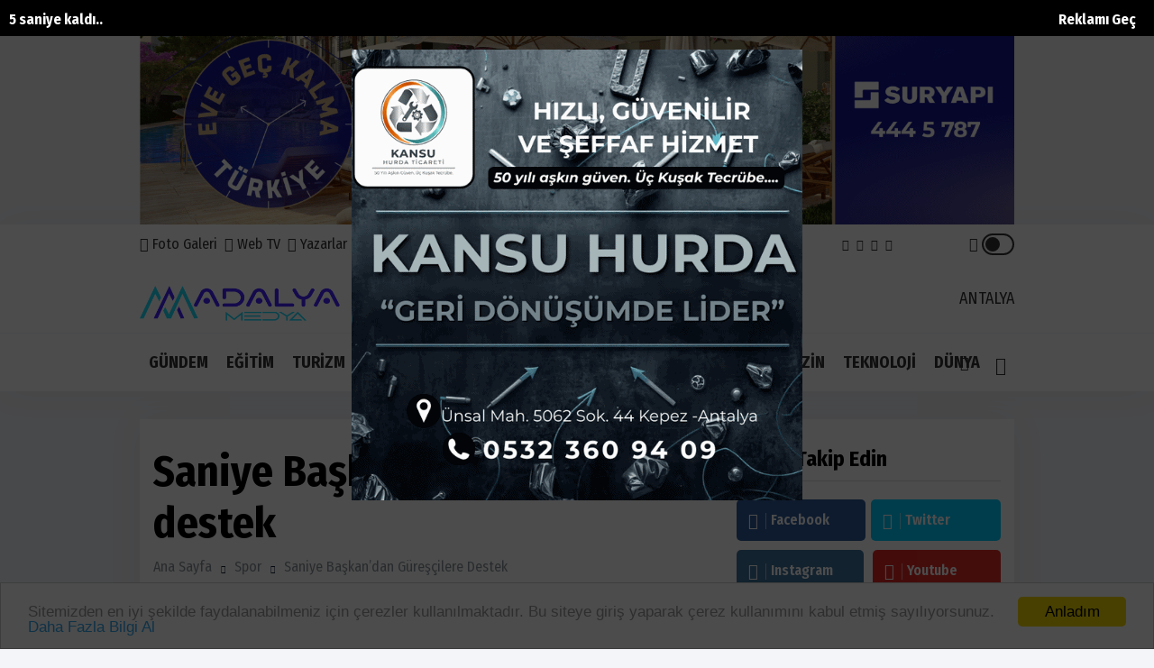

--- FILE ---
content_type: text/html; charset=UTF-8
request_url: http://www.adalyamedya.com/haber/saniye-baskandan-gurescilere-destek-6047
body_size: 14708
content:
<!doctype html><html lang="tr"><head>
<link rel="dns-prefetch" href="//www.adalyamedya.com">
<link rel="dns-prefetch" href="//fonts.googleapis.com">
<link rel="dns-prefetch" href="//schema.org">
<link rel="dns-prefetch" href="//stackpath.bootstrapcdn.com">
<link rel="dns-prefetch" href="//code.jquery.com">
<link rel="dns-prefetch" href="//oss.maxcdn.com">
<link rel="dns-prefetch" href="//cdn2.bildirt.com">
<link rel="dns-prefetch" href="//connect.facebook.net">
<link rel="dns-prefetch" href="//www.officemall.com.tr">
<link rel="dns-prefetch" href="//kampanya.suryapi.com.tr">
<link rel="dns-prefetch" href="//www.facebook.com">
<link rel="dns-prefetch" href="//twitter.com">
<link rel="dns-prefetch" href="//www.youtube.com">
<link rel="dns-prefetch" href="//www.instagram.com">
<link rel="dns-prefetch" href="//www.w3.org">
<link rel="dns-prefetch" href="//www.linkedin.com">
<link rel="dns-prefetch" href="//www.twitter.com">
<link rel="dns-prefetch" href="//haberciniz.biz">
<link rel="dns-prefetch" href="//www.googletagmanager.com"><base href="https://www.adalyamedya.com/" target="_self"/><meta charset="utf-8"><meta http-equiv="X-UA-Compatible" content="IE=edge"><meta name="viewport" content="width=device-width, initial-scale=1, shrink-to-fit=no"><link rel="icon" type="image/png" href="https://www.adalyamedya.com/images/genel/1636732989618e903d99411.png"><link rel="canonical" href="http://www.adalyamedya.com/haber/saniye-baskandan-gurescilere-destek-6047" /><meta http-equiv="refresh" content="600"/><meta name="theme-color" content="#ffffff"><meta name="apple-mobile-web-app-status-bar-style" content="#ffffff"><link href="https://fonts.googleapis.com/css2?family=Fira+Sans+Condensed:wght@400;600;700&display=swap" rel="stylesheet"><title>Saniye Başkan’dan güreşçilere destek</title><meta name="keywords" content=""/><meta name="description" content="663. Kırkpınar Yağlı Pehlivan Güreşlerini takip etmek ve Korkutelili güreşçileri desteklemek için Edirne’ye giden Korkuteli Belediye Başkanı Saniye Caran, 1 Eylül’de yapılacak olan Altın Kiraz Güreşleri içinde temaslarda bulunduklarını ifade etti."/><link rel="amphtml" href="http://www.adalyamedya.com/amp/saniye-baskandan-gurescilere-destek-6047"><link rel="image_src" type="image/jpeg" href="http://www.adalyamedya.com/images/haberler/2024/07/saniye-baskandan-gurescilere-destek-1720522924.jpg"/><link rel="next" href="http://www.adalyamedya.com/haber/rok-bogazima-yapisti-6048"/><meta name="DC.date.issued" content="2024-07-09T14:00:00+03:00"/><meta itemprop="keywords" name="news_keywords" content=""/><meta property="og:type" content="article"/><meta property="og:site_name" content="Adalya Medya"/><meta property="og:url" content="http://www.adalyamedya.com/haber/saniye-baskandan-gurescilere-destek-6047"/><meta property="og:title" content="Saniye Başkan’dan güreşçilere destek"/><meta property="og:description" content="663. Kırkpınar Yağlı Pehlivan Güreşlerini takip etmek ve Korkutelili güreşçileri desteklemek için Edirne’ye giden Korkuteli Belediye Başkanı Saniye Caran, 1 Eylül’de yapılacak olan Altın Kiraz Güreşleri içinde temaslarda bulunduklarını ifade etti."/><meta property="og:image" content="http://www.adalyamedya.com/images/haberler/2024/07/saniye-baskandan-gurescilere-destek-1720522924.jpg"/><meta property="og:image:width" content="640"/><meta property="og:image:height" content="360"/><meta name="twitter:card" content="summary_large_image"><meta name="twitter:image" content="http://www.adalyamedya.com/images/haberler/2024/07/saniye-baskandan-gurescilere-destek-1720522924.jpg"/><meta name="twitter:site" content="@adalyamedya"><meta name="twitter:url" content="http://www.adalyamedya.com/haber/saniye-baskandan-gurescilere-destek-6047"><meta name="twitter:title" content="Saniye Başkan’dan güreşçilere destek"/><meta name="twitter:description" content="663. Kırkpınar Yağlı Pehlivan Güreşlerini takip etmek ve Korkutelili güreşçileri desteklemek için Edirne’ye giden Korkuteli Belediye Başkanı Saniye Caran, 1 Eylül’de yapılacak olan Altın Kiraz Güreşleri içinde temaslarda bulunduklarını ifade etti."/><meta itemprop="author" content="Adalya Medya"/><meta itemprop="url" content="http://www.adalyamedya.com/haber/saniye-baskandan-gurescilere-destek-6047"/><meta itemprop="thumbnailUrl" content="http://www.adalyamedya.com/images/tn/2024/07/saniye-baskandan-gurescilere-destek-1720522924.jpg"/><meta itemprop="articleSection" content="SPOR"/><meta itemprop="dateCreated" content="2024-07-09T14:00:00+03:00"/><meta itemprop="dateModified" content="2024-07-09T14:00:00+03:00"/><meta itemprop="mainEntityOfPage" content="http://www.adalyamedya.com/haber/saniye-baskandan-gurescilere-destek-6047"/><meta itemprop="headline" content="Saniye Başkan’dan güreşçilere destek"/><meta itemprop="image" content="http://www.adalyamedya.com/images/haberler/2024/07/saniye-baskandan-gurescilere-destek-1720522924.jpg"/><script type="application/ld+json" id="breadcrumbStructuredData"> { "@context": "https://schema.org", "@type": "BreadcrumbList", "itemListElement": [ { "@type": "ListItem", "position": 1, "name": "Haberler", "item": "https://www.adalyamedya.com/" },{ "@type": "ListItem", "position": 2, "name": "SPOR", "item": "http://www.adalyamedya.com/spor" },{ "@type": "ListItem", "position": 3, "name": "Saniye Başkan’dan güreşçilere destek", "item": "http://www.adalyamedya.com/haber/saniye-baskandan-gurescilere-destek-6047" } ] } </script><script type="application/ld+json"> { "@context":"http://schema.org", "@type":"NewsArticle", "inLanguage":"tr-TR", "articleSection":"SPOR", "mainEntityOfPage":{"@type":"WebPage","@id":"http://www.adalyamedya.com/haber/saniye-baskandan-gurescilere-destek-6047"}, "headline":"Saniye Başkan’dan güreşçilere destek", "genre":"news", "keywords":"","image": {"@type": "ImageObject", "url": "http://www.adalyamedya.com/images/haberler/2024/07/saniye-baskandan-gurescilere-destek-1720522924.jpg", "width":"640","height":"350"}, "datePublished":"2024-07-09T14:00:00+03:00", "dateModified":"2024-07-09T14:00:00+03:00", "description":"663. Kırkpınar Yağlı Pehlivan Güreşlerini takip etmek ve Korkutelili güreşçileri desteklemek için Edirne’ye giden Korkuteli Belediye Başkanı Saniye Caran, 1 Eylül’de yapılacak olan Altın Kiraz Güreşleri içinde temaslarda bulunduklarını ifade etti.", "author":{"@type":"Person","name":"Adalya Medya"}, "publisher": {"@type": "Organization", "name": "Adalya Medya ", "logo": {"@type": "ImageObject", "url": "http://www.adalyamedya.com/images/genel/adalya-medya-logo-1636732463.png"}} } </script><link rel="stylesheet" href="https://stackpath.bootstrapcdn.com/bootstrap/4.1.3/css/bootstrap.min.css"><link rel="stylesheet" href="/assets/frontend/tema9/css/all.css?id=84aa2e07518a81ccdb7b"><style> body{ background: #f4f5f9; } .navbar-standerd.site-header.menu, .nav-dropdown>li>a{ background: #ffffff; } .header-logo, .header-bottom{ background: #ffffff; } .top-bar .toggle{ border: 2px solid #333333; } .top-bar .toggle:before{ background: #333333; } .main-header .main-nav ul li > a,#off-canvas-toggle, button.search-icon, .nav-menu>li .nav-dropdown li a{ color: #333333; } .main-header .main-nav ul li > a:hover, #off-canvas-toggle:hover, button.search-icon:hover, .nav-menu>li .nav-dropdown li a:hover{ color: #f00000; } .top-bar, .top-bar .toggle{ background: #ffffff; } .topbar-inner a, .top-bar ul.header-social-network li a, div.user-account i{ color: #333333; } .topbar-inner a:hover,.top-bar ul.header-social-network li a:hover{ color: #000000; } .ts-footer.ts-footer-3{ background: #1c2a39; } .ts-footer.ts-footer-3 .footer-menu li a, .ts-footer.ts-footer-3 .footer-social-list li a, .ts-footer.ts-footer-3 .copyright-text p{ color: #ffffff; } .ts-footer.ts-footer-3 .footer-menu li a:after{ background: #ffffff; } .ts-footer.ts-footer-3 .footer-menu li a:hover, .ts-footer.ts-footer-3 .footer-social-list li a:hover, .ts-footer.ts-footer-3 .copyright-text a:hover{ color: #dedede; } .ts-footer.ts-footer-3 .copyright-text a, .ts-footer.ts-footer-3 .copyright-text span{ color: #ffffff; } .ts-footer .bar1{ border-top: 1px solid #ffffff; } .nav-menu > li > a > .submenu-indicator{ display: none; } .homeicon{ display: none !important; } .sticky-bar .homeicon{ display: inline-block !important; } .saniyereklam .reklam img{ max-height:90vh; } </style><link rel="stylesheet" href="http://www.adalyamedya.com/assets/frontend/tema9/css/hdetay.css?v=1.5"><style> .entry-main-content img{ max-width:100%; height:auto !important; } </style><script src="https://code.jquery.com/jquery-2.2.4.min.js" integrity="sha256-BbhdlvQf/xTY9gja0Dq3HiwQF8LaCRTXxZKRutelT44=" crossorigin="anonymous"></script><script src="https://stackpath.bootstrapcdn.com/bootstrap/4.1.3/js/bootstrap.min.js"></script><script src="http://www.adalyamedya.com/assets/frontend/tema9/js/jquery.cookie_v3.js?v=1.0.3"></script><script> $(document).ready(function () { if($.cookie('night') == 'yes'){ $('.toggle').toggleClass('active'); $('body').toggleClass('night'); } }); </script><!--[if lt IE 9]><script src="https://oss.maxcdn.com/html5shiv/3.7.2/html5shiv.min.js"></script><script src="https://oss.maxcdn.com/respond/1.4.2/respond.min.js"></script><![endif]--><link rel="manifest" href="/manifest.json?data=Bildirt"><script>var uygulamaid="234628-5623-3195-7109-8862-6";</script><script src="https://cdn2.bildirt.com/BildirtSDKfiles.js"></script>
<style>.page_speed_473684398{ position: absolute;top: 4px;right: 40px } .page_speed_1126396014{ color:#000000 } .page_speed_622705202{ font-size:11pt } .page_speed_1367354631{ font-family:Calibri,sans-serif } .page_speed_241706847{ font-size:14.0pt } .page_speed_3639110{ font-family:&quot;Arial&quot;,sans-serif } .page_speed_1162359565{ height:800px; width:452px } .page_speed_789116259{ height:600px; width:800px } .page_speed_1594114202{ height: 0px } .page_speed_273513168{ background-color: rgba(255, 8, 0, 0.9) } .page_speed_1678291208{ background-color: rgba(76, 187, 23, 0.9) } .page_speed_550016459{ background-color: rgba(0, 32, 255, 0.9) } .page_speed_1650806976{ background-color: rgba(253, 106, 2, 0.9) } .page_speed_1348957327{ background-image: url(http://www.adalyamedya.com/images/tn/2026/01/bu-kadroyla-ligde-kalabiliriz-1767652875.jpg) } .page_speed_1080695425{ background-image: url(http://www.adalyamedya.com/images/tn/2026/01/antalyasporun-yeni-hocasi-belli-oldu-1767384628.jpg) } .page_speed_1830659254{ background-image: url(http://www.adalyamedya.com/images/tn/2025/12/kupada-da-husran-1766508738.jpg) } .page_speed_115063914{ background-image: url(http://www.adalyamedya.com/images/tn/2025/12/sadettin-saran-serbest-birakildi-1766242691.jpg) }</style>
</head><body><div id="fb-root"></div><script async defer crossorigin="anonymous" src="https://connect.facebook.net/tr_TR/sdk.js#xfbml=1&version=v3.3&appId=0&autoLogAppEvents=1"></script><div class="saniyereklam"><div class="bar clearfix"><div class="kapat">Reklamı Geç</div><div class="saniye"></div></div><div class="content"><div class="reklam"><a target="_blank" href="https://www.officemall.com.tr/"><img src="http://www.adalyamedya.com/images/reklamlar/2026/01/acilis-reklami-saniyeli-1768310315.gif" alt="AÇILIŞ REKLAMI SANİYELİ"></a></div></div></div><script> $(document).ready(function (e) { function setCookie(key, value) { let expires = new Date(); expires.setTime(expires.getTime() + (12 * 60 * 1000)); document.cookie = key + '=' + value + ';expires=' + expires.toUTCString(); } function getCookie(key) { let keyValue = document.cookie.match('(^|;) ?' + key + '=([^;]*)(;|$)'); return keyValue ? keyValue[2] : null; } if (getCookie("saniyeli_reklam") == 'https://www.adalyamedya.com/'){ $(".saniyeli_reklam").fadeOut(); }else { $('.saniyereklam').fadeIn(); let genislik1 = $('.saniyereklam').width(); let genislik2 = $('.saniyereklam .content').width(); let sonuc = genislik1 - genislik2; let left = sonuc / 2; $('.saniyereklam .content').css({left: left}); let saniye = 8; function saybakalim() { if (saniye > 0) { saniye = saniye - 1; $('.saniyereklam .saniye').html(saniye + ' saniye kaldı..'); } else if (saniye == 0) { $('.saniyereklam').fadeOut(); setCookie("saniyeli_reklam", 'https://www.adalyamedya.com/') } } setInterval(saybakalim, 1000); } $(".saniyereklam .kapat").click(function (e) { $(".saniyereklam").fadeOut(); setCookie("saniyeli_reklam", 'https://www.adalyamedya.com/') }); });</script><section class="block-wrapper text-center reklam"><div class="container"><a target="_blank" href="https://kampanya.suryapi.com.tr/?utm_source=mb&amp;utm_medium=cpc&amp;utm_campaign=adalya_medya&amp;utm_term=dusukpesinat_dusuktaksit_kazanclikampanya"><img src="http://www.adalyamedya.com/images/reklamlar/2026/01/sur-yapi-reklami-1767646295.gif" alt="SUR YAPI REKLAMI"></a></div></section><div class="main-wrap"><aside id="sidebar-wrapper" class="custom-scrollbar offcanvas-sidebar position-right"><button class="off-canvas-close"><i class="ti-close"></i></button><div class="sidebar-inner"><div class="sidebar-widget widget_categories mb-50"><div class="widget-header position-relative mb-20"><h5 class="widget-title mt-5">MENU</h5></div><div class="post-block-list post-module-1 post-module-5"><ul><li class="cat-item d-table d-md-none"><a href="http://www.adalyamedya.com/yazarlar">YAZARLAR</a></li><li class="cat-item d-table d-md-none"><a href="http://www.adalyamedya.com/fotogaleri">FOTO GALERİ</a></li><li class="cat-item d-table d-md-none"><a href="http://www.adalyamedya.com/webtv">WEB TV</a></li><li class="cat-item"><a href="http://www.adalyamedya.com/yerel-haberler">YEREL HABERLER</a></li><li class="cat-item"><a href="http://www.adalyamedya.com/haber-arsivi">HABER ARŞİVİ</a></li><li class="cat-item"><a href="http://www.adalyamedya.com/yol-durumu/7">YOL TRAFIK DURUMU</a></li><li class="cat-item"><a href="http://www.adalyamedya.com/roportajlar">RÖPORTAJLAR</a></li><li class="cat-item d-none"><a href="http://www.adalyamedya.com/gazete-mansetleri?s=1">GAZETE MANŞETLERİ</a></li><li class="cat-item"><a class="text-uppercase" href="http://www.adalyamedya.com/sayfa/kunye-1">Künye</a></li><li class="cat-item"><a class="text-uppercase" href="http://www.adalyamedya.com/sayfa/gizlilik-politikasi-2">Gizlilik Politikası</a></li><li class="cat-item"><a href="http://www.adalyamedya.com/iletisim">İLETİŞİM</a></li></ul></div></div></div></aside><header class="main-header header-style-2 header-style-3 mb-3"><div class="top-bar d-none d-md-block"><div class="container"><div class="topbar-inner pt-10 pb-10"><div class="row"><div class="col-9"><ul class="list-inline"><li class="list-inline-item"><a href="http://www.adalyamedya.com/fotogaleri"><i class="ti-gallery"></i> Foto Galeri</a></li><li class="list-inline-item"><a href="http://www.adalyamedya.com/webtv"><i class="ti-control-play"></i> Web TV</a></li><li class="list-inline-item"><a href="http://www.adalyamedya.com/yazarlar"><i class="ti-pencil"></i> Yazarlar</a></li><li class="list-inline-item"><a target="_blank" href="http://www.adalyamedya.com/anketler"><i class="ti-pie-chart"></i> Anketler</a></li><li class="list-inline-item"><a href="http://www.adalyamedya.com/nobetci-eczaneler">Nöbetçi Eczaneler</a></li></ul></div><div class="col-3 d-flex align-items-center justify-content-end"><ul class="header-social-network mr-60 d-inline-block list-inline"><li class="list-inline-item"><a rel="nofollow" class="social-icon facebook-icon text-xs-center" target="_blank" href="https://www.facebook.com/adalyamedya/?ref=pages_you_manage"><i class="ti-facebook"></i></a></li><li class="list-inline-item"><a rel="nofollow" class="social-icon twitter-icon text-xs-center" target="_blank" href="https://twitter.com/adalyamedya"><i class="ti-twitter-alt"></i></a></li><li class="list-inline-item"><a rel="nofollow" class="social-icon pinterest-icon text-xs-center" target="_blank" href="https://www.youtube.com/channel/UCKTMvIsc6q3DCiNT06kYWjA"><i class="ti-youtube"></i></a></li><li class="list-inline-item"><a rel="nofollow" class="social-icon instagram-icon text-xs-center" target="_blank" href="https://www.instagram.com/adalyamedya.07/"><i class="ti-instagram"></i></a></li></ul><div class="user-account d-inline-block position-relative"><i class="page_speed_473684398 ti-light-bulb"></i><div title="Gece Modu" class="toggle"></div></div></div></div></div></div></div><div class="header-logo pt-2 pb-2 d-none d-lg-block"><div class="container"><div class="row"><div class="col-lg-4 col-md-12 align-center-vertical"><a title="Adalya Medya" href="http://www.adalyamedya.com"><img height="60" class="logo-img d-inline" title="Adalya Medya" src="http://www.adalyamedya.com/images/genel/adalya-medya-logo-1636732463.png" alt="Adalya Medya"></a></div><div class="col-lg-8 col-md-12 align-center-vertical d-none d-lg-inline text-right"><div class="widget-header-bar-currency"><div class="currency-body"><div class="item"><svg xmlns="http://www.w3.org/2000/svg" viewBox="0 0 32 32"><rect data-name="Rectangle 1" width="32" height="32" fill="none"></rect><path data-name="Path 3" d="M21.313-20l3.063,3.063-6.5,6.5L12.563-15.75,2.688-5.875,4.563-4l8-8,5.313,5.313,8.375-8.375L29.313-12v-8Z" transform="translate(0 29)" fill="#3ddb0d"></path></svg><span class="name-value_wrapper"><span class="name">DOLAR</span><span class="value">42.2631</span></span></div><div class="item"><svg xmlns="http://www.w3.org/2000/svg" viewBox="0 0 32 32"><rect data-name="Rectangle 1" width="32" height="32" fill="none"></rect><path data-name="Path 3" d="M21.313-20l3.063,3.063-6.5,6.5L12.563-15.75,2.688-5.875,4.563-4l8-8,5.313,5.313,8.375-8.375L29.313-12v-8Z" transform="translate(0 29)" fill="#3ddb0d"></path></svg><span class="name-value_wrapper"><span class="name">EURO</span><span class="value">49.0719</span></span></div><div class="item"><svg xmlns="http://www.w3.org/2000/svg" viewBox="0 0 32 32"><rect data-name="Rectangle 1" width="32" height="32" fill="none"></rect><path data-name="Path 3" d="M21.313-20l3.063,3.063-6.5,6.5L12.563-15.75,2.688-5.875,4.563-4l8-8,5.313,5.313,8.375-8.375L29.313-12v-8Z" transform="translate(0 29)" fill="#3ddb0d"></path></svg><span class="name-value_wrapper"><span class="name">GR ALTIN</span><span class="value">5726.6</span></span></div><div class="item"><svg xmlns="http://www.w3.org/2000/svg" viewBox="0 0 32 32"><path data-name="Path 2" d="M21.313-4l3.063-3.062-6.5-6.5L12.563-8.25,2.688-18.125,4.563-20l8,8,5.313-5.312L26.25-8.937,29.313-12v8Z" transform="translate(0 29)" fill="red"></path><rect data-name="Rectangle 2" width="32" height="32" fill="none"></rect></svg><span class="name-value_wrapper"><span class="name">ÇEYREK</span><span class="value">4491.1</span></span></div></div><div class="widget-weather"><span class="conditions mr-2"></span><span class="name"><span class="deg temp"></span>Antalya</span></div></div></div></div></div></div><div class="header-bottom header-sticky text-center"><div class="mobile_menu d-lg-none d-block"></div><div class="container"><div class="row"><div class="col-12"><div class="off-canvas-toggle-cover"><div class="off-canvas-toggle hidden d-inline-block ml-15" id="off-canvas-toggle"><i class="ti-layout-grid2"></i></div></div><div class="logo-tablet d-md-inline d-lg-none d-none"><a title="Adalya Medya" href="http://www.adalyamedya.com"><img class="logo-img d-inline" title="Adalya Medya" src="http://www.adalyamedya.com/images/genel/adalya-medya-logo-1636732463.png" alt="Adalya Medya"></a></div><div class="logo-mobile d-inline d-md-none"><a title="Adalya Medya" href="http://www.adalyamedya.com"><img height="50" class="logo-img d-inline" title="Adalya Medya" src="http://www.adalyamedya.com/images/genel/adalya-medya-logo-1636732463.png" alt="Adalya Medya"></a></div><div class="main-nav text-left d-none d-lg-block"><nav><ul id="navigation" class="main-menu"><li class="homeicon"><a href="http://www.adalyamedya.com"><i class="ti-home font-weight-bold"></i></a></li><li><a href="http://www.adalyamedya.com/gundem">GÜNDEM</a></li><li><a href="http://www.adalyamedya.com/egitim">EĞİTİM</a></li><li><a href="http://www.adalyamedya.com/turizm">TURİZM</a></li><li><a href="http://www.adalyamedya.com/ekonomi">EKONOMİ</a></li><li><a href="http://www.adalyamedya.com/kultur-sanat">KÜLTÜR SANAT</a></li><li><a href="http://www.adalyamedya.com/saglik">SAĞLIK</a></li><li><a href="http://www.adalyamedya.com/spor">SPOR</a></li><li><a href="http://www.adalyamedya.com/siyaset">SİYASET</a></li><li><a href="http://www.adalyamedya.com/magazin">MAGAZİN</a></li><li><a href="http://www.adalyamedya.com/teknoloji">TEKNOLOJİ</a></li><li><a href="http://www.adalyamedya.com/dunya">DÜNYA</a></li></ul></nav></div><div class="search-button mr-3 mr-md-0"><button class="search-icon"><i class="ti-search font-weight-bold"></i></button><span class="search-close float-right font-small"><i class="ti-close mr-5"></i>Kapat</span></div></div></div></div></div></header><main class="position-relative"><div class="main-search-form transition-02s"><div class="container"><div class="pt-5 pb-5 main-search-form-cover"><div class="row mb-20"><div class="col-12"><form action="http://www.adalyamedya.com/ara" method="GET" role="search" class="search-form position-relative"><div class="search-form-icon"><i class="ti-search"></i></div><label><input class="search_field" minlength="3" placeholder="Aranılacak Kelimeyi Yazınız.." value="" autocomplete="off" type="search" name="q"></label></form></div></div></div></div></div><div class="home-featured mb-30"><div class="container"><section class="pt-30 bg-white box-shadow mt-15 mb-30"><div class="container"><div class="row"><div class="col-md-8 single-post-wrapper-scroll"><div class="single-post-wrapper" haber_id="6047"><div class="news-detail" id="yazdir"><div class="entry-header entry-header-1 mb-20"><h1 class="post-title" itemprop="name"> Saniye Başkan’dan güreşçilere destek </h1><div class="breadcrumb"><a class="color-grey" href="http://www.adalyamedya.com">Ana Sayfa</a><span class="color-grey"></span><a class="color-grey" href="http://www.adalyamedya.com/spor">Spor</a><span class="color-grey d-none d-md-inline-block"></span><a class="color-grey d-none d-md-inline-block" href="javascript:;">Saniye Başkan’dan güreşçilere destek</a></div><div class="bt-1 border-color-1 mb-3 mt-0 mt-md-3"></div></div><figure class="single-thumnail"><img src="http://www.adalyamedya.com/images/haberler/2024/07/saniye-baskandan-gurescilere-destek-1720522924.jpg" class="img-fluid" alt="Saniye Başkan’dan güreşçilere destek"></figure><blockquote class="wp-block-quote is-style-large" itemprop="description"><p class="mb-0">663. Kırkpınar Yağlı Pehlivan Güreşlerini takip etmek ve Korkutelili güreşçileri desteklemek için Edirne’ye giden Korkuteli Belediye Başkanı Saniye Caran, 1 Eylül’de yapılacak olan Altın Kiraz Güreşleri içinde temaslarda bulunduklarını ifade etti.</p></blockquote><div class="single-social-share mt-15 d-flex justify-content-between align-items-center"><div class="entry-meta meta-1 color-grey"><span class="post-on" itemprop="datePublished" content="2024-07-09T14:00:00+03:00">09 Temmuz, 2024, Salı 14:00</span><span><i class="ti-location-pin"></i><a class="color-grey d-inline-block" target="_blank" href="http://www.adalyamedya.com/antalya">Antalya</a></span></div><ul class="d-none d-md-inline-block list-inline forprint"><li class="list-inline-item"><div class="d-flex align-items-center"><a title="Yazdır" href="javascript:window.print()" class="mr-md-1"><img src="http://www.adalyamedya.com/assets/frontend/tema9/images/print.png" alt="yazdır"></a><a title="Yorum Yaz" href="#yorumyaz6047" class="scrollLink mr-md-1"><img src="http://www.adalyamedya.com/assets/frontend/tema9/images/speech-bubble-with-dots.png" alt="yorum yaz"></a><a href="javascript:;" class="fontkucult"><img src="http://www.adalyamedya.com/assets/frontend/tema9/images/a-decrease.png" alt="font küçült"></a><a href="javascript:;" class="fontbuyut"><img src="http://www.adalyamedya.com/assets/frontend/tema9/images/a-increase.png" alt="font büyüt"></a></div></li></ul></div><div class="bt-1 border-color-1 mb-3 mt-0 mt-md-3"></div><div class="entry-main-content" itemprop="articleBody"><div class="mobile-sharing-container"><div class="sharing"><a onclick="myPopup('https://www.facebook.com/share.php?u=http://www.adalyamedya.com/haber/saniye-baskandan-gurescilere-destek-6047', 'facebook', 620, 430);" href="javascript:;" class="facebook" title="Facebook'da paylaş"><span class="ti-facebook"></span></a><a onclick="myPopup('https://twitter.com/share?url=http://www.adalyamedya.com/haber/saniye-baskandan-gurescilere-destek-6047&amp;text=Saniye+Ba%C5%9Fkan%E2%80%99dan+g%C3%BCre%C5%9F%C3%A7ilere+destek', 'twiiter', 620, 430);" href="javascript:;" class="twitter" title="Twitter'da paylaş"><span class="fa fa-twitter"></span></a><a href="whatsapp://send?text=Saniye Başkan’dan güreşçilere destek - http://www.adalyamedya.com/haber/saniye-baskandan-gurescilere-destek-6047" class="whatsapp" title="WHATSAPP' da paylaş"><span class="fa fa-whatsapp"></span></a><a onclick="myPopup('https://www.linkedin.com/sharing/share-offsite/?url=http://www.adalyamedya.com/haber/saniye-baskandan-gurescilere-destek-6047', 'linkedin', 620, 430);" href="javascript:;" class="linkedin" title="Linkedin'de paylaş"><span class="fa fa-linkedin"></span></a></div></div><p><span class="page_speed_1126396014"><span class="page_speed_622705202"><span class="page_speed_1367354631"><span class="page_speed_241706847"><span class="page_speed_3639110">Konu ile ilgili açıklama yapan Saniye Başkan; “ Hafta sonu düzenlenen 663. Tarihi Kırkpınar Yağlı Güreşlerine hem Edirne Belediye Başkanı Sayın Filiz Gencan Akın’ın davetlisi ve kadın belediye başkanı olarak mevkidaşımı desteklemek için hem de Korkutelili pehlivanlarımızın yanında olmak için katıldık. 1 Eylül’de yapacak olduğumuz güreşler içinde temaslarda bulunduk, ilçemizin ve güreşlerimizin simgesi olan kiraz ikramında bulunarak tüm güreş severleri Korkuteli Altın Kiraz Yağlı Pehlivan Güreşlerine davet ettik.</span></span></span></span></span></p><p><span class="page_speed_1126396014"><span class="page_speed_622705202"><span class="page_speed_1367354631"><span class="page_speed_241706847"><span class="page_speed_3639110"><img alt="" src="https://www.adalyamedya.com/public/images/detay/2024/ec982c4d-b2c4-4c70-8181-88980b0c7c49.jpg" class="page_speed_1162359565" /></span></span></span></span></span></p><p><span class="page_speed_1126396014"><span class="page_speed_622705202"><span class="page_speed_1367354631"><span class="page_speed_241706847"><span class="page_speed_3639110"><img alt="" src="https://www.adalyamedya.com/public/images/detay/2024/cb6b6dc5-adef-434a-96ca-d32252a46040.jpg" class="page_speed_1162359565" /></span></span></span></span></span></p><p><span class="page_speed_1126396014"><span class="page_speed_622705202"><span class="page_speed_1367354631"><span class="page_speed_241706847"><span class="page_speed_3639110">Tarihi Kırkpınar Yağlı Pehlivan Güreşleri, yüzyıllardır süregelen köklü bir geleneğe sahip olup, Türk güreşinin en prestijli organizasyonlarından biri. Bu ziyaret, kültürel ve spor etkinliklerinin desteklenmesi adına bizim için çok önemliydi. Başta Edirne Belediye Başkanı Sayın Filiz Gencan Akın olmak üzere tüm belediye personeline misafirperverlikleri için teşekkür ederiz. İkinci kez başpehlivan olan Yusuf Can Zeybek’i ve dereceye giren tüm pehlivanları kutlarım.” Diye konuştu.</span></span></span></span></span></p><p><span class="page_speed_1126396014"><span class="page_speed_622705202"><span class="page_speed_1367354631"><span class="page_speed_241706847"><span class="page_speed_3639110"><img alt="" src="https://www.adalyamedya.com/public/images/detay/2024/1103bd25-2c0a-46b0-9878-da95f25008b6.jpg" class="page_speed_789116259" /></span></span></span></span></span></p><div class="entry-bottom mt-15 mb-15"></div><div class="mobile-sharing-container mb-0"><div class="sharing"><a onclick="myPopup('https://www.facebook.com/share.php?u=http://www.adalyamedya.com/haber/saniye-baskandan-gurescilere-destek-6047', 'facebook', 620, 430);" href="javascript:;" class="facebook" title="Facebook'da paylaş"><span class="ti-facebook"></span></a><a onclick="myPopup('https://twitter.com/share?url=http://www.adalyamedya.com/haber/saniye-baskandan-gurescilere-destek-6047&amp;text=Saniye+Ba%C5%9Fkan%E2%80%99dan+g%C3%BCre%C5%9F%C3%A7ilere+destek', 'twiiter', 620, 430);" href="javascript:;" class="twitter" title="Twitter'da paylaş"><span class="fa fa-twitter"></span></a><a href="whatsapp://send?text=Saniye Başkan’dan güreşçilere destek - http://www.adalyamedya.com/haber/saniye-baskandan-gurescilere-destek-6047" class="whatsapp" title="WHATSAPP' da paylaş"><span class="fa fa-whatsapp"></span></a><a onclick="myPopup('https://www.linkedin.com/sharing/share-offsite/?url=http://www.adalyamedya.com/haber/saniye-baskandan-gurescilere-destek-6047', 'linkedin', 620, 430);" href="javascript:;" class="linkedin" title="Linkedin'de paylaş"><span class="fa fa-linkedin"></span></a></div></div><div class="sharing-container forprint"><div class="sharing"><a onclick="myPopup('https://www.facebook.com/share.php?u=http://www.adalyamedya.com/haber/saniye-baskandan-gurescilere-destek-6047', 'facebook', 620, 430);" href="javascript:;" class="facebook" title="Facebook'da paylaş"><span class="ti-facebook"></span></a><a onclick="myPopup('https://twitter.com/share?url=http://www.adalyamedya.com/haber/saniye-baskandan-gurescilere-destek-6047&amp;text=Saniye+Ba%C5%9Fkan%E2%80%99dan+g%C3%BCre%C5%9F%C3%A7ilere+destek', 'twiiter', 620, 430);" href="javascript:;" class="twitter" title="Twitter'da paylaş"><span class="fa fa-twitter"></span></a><a href="whatsapp://send?text=Saniye Başkan’dan güreşçilere destek - http://www.adalyamedya.com/haber/saniye-baskandan-gurescilere-destek-6047" class="whatsapp" title="WHATSAPP' da paylaş"><span class="fa fa-whatsapp"></span></a><a onclick="myPopup('https://www.linkedin.com/sharing/share-offsite/?url=http://www.adalyamedya.com/haber/saniye-baskandan-gurescilere-destek-6047', 'linkedin', 620, 430);" href="javascript:;" class="linkedin" title="Linkedin'de paylaş"><span class="fa fa-linkedin"></span></a></div></div></div></div><div class="bt-1 border-color-1 mt-30 mb-30"></div><div class="reactions text-center forprint"><ul class="reactions-box"><li onclick="arttir('1','6047')" class="reaction liked emojiBorder1" data-item-icon="liked" data-item-id="1"><div class="count rateEmoji1 page_speed_1594114202"><span class="count-text countEmoji1">0</span></div><div class="emoji"><span class="emoji-img"></span><span class="emoji-text">SEVDİM</span></div></li><li onclick="arttir('2','6047')" class="reaction clap emojiBorder2" data-item-icon="clap" data-item-id="2"><div class="count rateEmoji2 page_speed_1594114202"><span class="count-text countEmoji2">0</span></div><div class="emoji"><span class="emoji-img"></span><span class="emoji-text">ALKIŞ</span></div></li><li onclick="arttir('3','6047')" class="reaction hahaha emojiBorder3" data-item-icon="hahaha" data-item-id="3"><div class="count rateEmoji3 page_speed_1594114202"><span class="count-text countEmoji3">0</span></div><div class="emoji"><span class="emoji-img"></span><span class="emoji-text">KOMİK</span></div></li><li onclick="arttir('4','6047')" class="reaction shocked emojiBorder4" data-item-icon="shocked" data-item-id="4"><div class="count rateEmoji4 page_speed_1594114202"><span class="count-text countEmoji4">0</span></div><div class="emoji"><span class="emoji-img"></span><span class="emoji-text">İNANILMAZ</span></div></li><li onclick="arttir('5','6047')" class="reaction unhappy emojiBorder5" data-item-icon="unhappy" data-item-id="5"><div class="count rateEmoji5 page_speed_1594114202"><span class="count-text countEmoji5">0</span></div><div class="emoji"><span class="emoji-img"></span><span class="emoji-text">ÜZGÜN</span></div></li><li onclick="arttir('6','6047')" class="reaction angry emojiBorder6" data-item-icon="angry" data-item-id="6"><div class="count rateEmoji6 page_speed_1594114202"><span class="count-text countEmoji6">0</span></div><div class="emoji"><span class="emoji-img"></span><span class="emoji-text">KIZGIN</span></div></li></ul></div><div class="bt-1 border-color-1 mt-30 mb-30"></div><div class="author-bio d-flex"><div class="author-image mb-15"><a href="http://www.adalyamedya.com/editorler/adalya-medya-1"><img class="avatar" src="http://www.adalyamedya.com/images/kullanicilar/2021/12/adalya-medya-1638742736.png" alt="adalya medya"></a></div><div class="author-info"><h3><span class="vcard author"><span class="fn"><a href="http://www.adalyamedya.com/editorler/adalya-medya-1" rel="author">adalya medya</a></span></span></h3><div class="author-description mt-0"><a href="/cdn-cgi/l/email-protection#88e9ece5e1e6c8e9ece9e4f1e9e5edecf1e9a6ebe7e5">Mail: <span class="__cf_email__" data-cfemail="f697929b9f98b69792979a8f979b93928f97d895999b">[email&#160;protected]</span></a></div><a href="http://www.adalyamedya.com/editorler/adalya-medya-1" class="author-bio-link">Tüm yazıları</a><div class="author-social"><ul class="author-social-icons"><li class="author-social-link-facebook"><a href="@adalyamedya" target="_blank"><i class="ti-facebook"></i></a></li><li class="author-social-link-twitter"><a href="" target="_blank"><i class="ti-twitter-alt"></i></a></li><li class="author-social-link-instagram"><a href="" target="_blank"><i class="ti-instagram"></i></a></li></ul></div></div></div><h4 class="mt-3 text-muted">Facebook Yorum</h4><div class="fb-comments" data-href="http://www.adalyamedya.com/haber/saniye-baskandan-gurescilere-destek-6047" data-width="615" data-numposts="5"></div><div class="comment-form border-top-0 pt-0 forprint" id="yorumyaz6047"><div class="callback_message6047"></div><h3 class="mb-30">Yorum Yazın</h3><form role="form" class="form-contact comment_form" id="frmComments6047"><input type="hidden" name="_token" value="Bf8DwbFlDd80wHSI7FiFhYLuVfMndGfEtj0JQOzE"><div class="row"><div class="col-sm-6"><div class="form-group"><input class="form-control" name="isim" id="isim6047" type="text" placeholder="İsminiz"></div></div><div class="col-sm-6"><div class="form-group"><input class="form-control" name="email" id="email6047" placeholder="E-Posta Adresiniz" type="email"></div></div><div class="col-12"><div class="form-group"><textarea class="form-control w-100" id="yorum6047" name="yorum" placeholder="Yorumunuz" cols="30" rows="5"></textarea></div></div></div><input type="hidden" name="haberid" id="haberid" value="6047"><div class="form-group"><button type="button" class="button button-contactForm" onclick="yorumYap('6047')">Yorumu Gönder</button></div></form></div></div><div class="widget-thin-slider mb-3 forprint"><div class="swiper-container slider"><div class="swiper-wrapper"><div class="swiper-slide color-yellow"><a class="yenisekme" href="http://www.adalyamedya.com/haber/hastane-yil-sonunda-teslim-8173" title="Hastane yıl sonunda teslim"><figure class="mb-0"><div class="img"><img class="maxwidth w-100 swiper-lazy" height="360" src="http://www.adalyamedya.com/images/transparent.gif" data-src="http://www.adalyamedya.com/images/haberler/2026/01/hastane-yil-sonunda-teslim-1769114936.jpg" alt="Hastane yıl sonunda teslim"></div><div class="caption-area"><figcaption class="page_speed_273513168"><span class="title">Hastane yıl sonunda teslim</span></figcaption></div></figure></a><div class="swiper-lazy-preloader swiper-lazy-preloader-white"></div></div><div class="swiper-slide color-yellow"><a class="yenisekme" href="http://www.adalyamedya.com/haber/cmo-antalyadan-istihdam-cagrisi-8172" title="ÇMO Antalya’dan istihdam çağrısı"><figure class="mb-0"><div class="img"><img class="maxwidth w-100 swiper-lazy" height="360" src="http://www.adalyamedya.com/images/transparent.gif" data-src="http://www.adalyamedya.com/images/haberler/2026/01/cmo-antalyadan-istihdam-cagrisi-1769113912.jpg" alt="ÇMO Antalya’dan istihdam çağrısı"></div><div class="caption-area"><figcaption class="page_speed_273513168"><span class="title">ÇMO Antalya’dan istihdam çağrısı</span></figcaption></div></figure></a><div class="swiper-lazy-preloader swiper-lazy-preloader-white"></div></div><div class="swiper-slide color-yellow"><a class="yenisekme" href="http://www.adalyamedya.com/haber/agcden-yesil-pasaport-cagrisi-8171" title="AGC’den Yeşil Pasaport çağrısı"><figure class="mb-0"><div class="img"><img class="maxwidth w-100 swiper-lazy" height="360" src="http://www.adalyamedya.com/images/transparent.gif" data-src="http://www.adalyamedya.com/images/haberler/2026/01/agcden-yesil-pasaport-cagrisi-1769112833.jpg" alt="AGC’den Yeşil Pasaport çağrısı"></div><div class="caption-area"><figcaption class="page_speed_1678291208"><span class="title">AGC’den Yeşil Pasaport çağrısı</span></figcaption></div></figure></a><div class="swiper-lazy-preloader swiper-lazy-preloader-white"></div></div><div class="swiper-slide color-yellow"><a class="yenisekme" href="http://www.adalyamedya.com/haber/ozcan-sucu-guven-tazeledi-8170" title="Özcan Sucu güven tazeledi"><figure class="mb-0"><div class="img"><img class="maxwidth w-100 swiper-lazy" height="360" src="http://www.adalyamedya.com/images/transparent.gif" data-src="http://www.adalyamedya.com/images/haberler/2026/01/ozcan-sucu-guven-tazeledi-1769013097.jpg" alt="Özcan Sucu güven tazeledi"></div><div class="caption-area"><figcaption class="page_speed_273513168"><span class="title">Özcan Sucu güven tazeledi</span></figcaption></div></figure></a><div class="swiper-lazy-preloader swiper-lazy-preloader-white"></div></div><div class="swiper-slide color-yellow"><a class="yenisekme" href="http://www.adalyamedya.com/haber/o-bayrak-icin-can-verir-can-aliriz-8169" title="&#039;O bayrak için can verir, can alırız!’"><figure class="mb-0"><div class="img"><img class="maxwidth w-100 swiper-lazy" height="360" src="http://www.adalyamedya.com/images/transparent.gif" data-src="http://www.adalyamedya.com/images/haberler/2026/01/o-bayrak-icin-can-verir-can-aliriz-1768990445.jpg" alt="&#039;O bayrak için can verir, can alırız!’"></div><div class="caption-area"><figcaption class="page_speed_273513168"><span class="title">&#039;O bayrak için can verir, can alırız!’</span></figcaption></div></figure></a><div class="swiper-lazy-preloader swiper-lazy-preloader-white"></div></div><div class="swiper-slide color-yellow"><a class="yenisekme" href="http://www.adalyamedya.com/haber/mehmet-ali-can-baib-adayi-8168" title="Mehmet Ali Can BAİB adayı"><figure class="mb-0"><div class="img"><img class="maxwidth w-100 swiper-lazy" height="360" src="http://www.adalyamedya.com/images/transparent.gif" data-src="http://www.adalyamedya.com/images/haberler/2026/01/mehmet-ali-can-baib-adayi-1768984807.jpg" alt="Mehmet Ali Can BAİB adayı"></div><div class="caption-area"><figcaption class="page_speed_273513168"><span class="title">Mehmet Ali Can BAİB adayı</span></figcaption></div></figure></a><div class="swiper-lazy-preloader swiper-lazy-preloader-white"></div></div><div class="swiper-slide color-yellow"><a class="yenisekme" href="http://www.adalyamedya.com/haber/zeytinkoyu-batakliktan-kurtaracagiz-8167" title="“Zeytinköy’ü bataklıktan kurtaracağız”"><figure class="mb-0"><div class="img"><img class="maxwidth w-100 swiper-lazy" height="360" src="http://www.adalyamedya.com/images/transparent.gif" data-src="http://www.adalyamedya.com/images/haberler/2026/01/zeytinkoyu-batakliktan-kurtaracagiz-1768934773.jpg" alt="“Zeytinköy’ü bataklıktan kurtaracağız”"></div><div class="caption-area"><figcaption class="page_speed_273513168"><span class="title">“Zeytinköy’ü bataklıktan kurtaracağız”</span></figcaption></div></figure></a><div class="swiper-lazy-preloader swiper-lazy-preloader-white"></div></div><div class="swiper-slide color-yellow"><a class="yenisekme" href="http://www.adalyamedya.com/haber/sera-ureticisinin-don-nobeti-tarih-oldu-8166" title="Sera üreticisinin don nöbeti tarih oldu"><figure class="mb-0"><div class="img"><img class="maxwidth w-100 swiper-lazy" height="360" src="http://www.adalyamedya.com/images/transparent.gif" data-src="http://www.adalyamedya.com/images/haberler/2026/01/sera-ureticisinin-don-nobeti-tarih-oldu-1768909289.jpg" alt="Sera üreticisinin don nöbeti tarih oldu"></div><div class="caption-area"><figcaption class="page_speed_550016459"><span class="title">Sera üreticisinin don nöbeti tarih oldu</span></figcaption></div></figure></a><div class="swiper-lazy-preloader swiper-lazy-preloader-white"></div></div><div class="swiper-slide color-yellow"><a class="yenisekme" href="http://www.adalyamedya.com/haber/yeni-issizler-mi-doguracak-8165" title="Yeni işsizler mi doğuracak?"><figure class="mb-0"><div class="img"><img class="maxwidth w-100 swiper-lazy" height="360" src="http://www.adalyamedya.com/images/transparent.gif" data-src="http://www.adalyamedya.com/images/haberler/2026/01/yeni-issizler-mi-doguracak-1768908446.jpg" alt="Yeni işsizler mi doğuracak?"></div><div class="caption-area"><figcaption class="page_speed_273513168"><span class="title">Yeni işsizler mi doğuracak?</span></figcaption></div></figure></a><div class="swiper-lazy-preloader swiper-lazy-preloader-white"></div></div><div class="swiper-slide color-yellow"><a class="yenisekme" href="http://www.adalyamedya.com/haber/nail-kamacidan-algi-oyunu-benzetmesi-8164" title="Nail Kamacı’dan algı oyunu benzetmesi"><figure class="mb-0"><div class="img"><img class="maxwidth w-100 swiper-lazy" height="360" src="http://www.adalyamedya.com/images/transparent.gif" data-src="http://www.adalyamedya.com/images/haberler/2026/01/nail-kamacidan-algi-oyunu-benzetmesi-1768907815.jpg" alt="Nail Kamacı’dan algı oyunu benzetmesi"></div><div class="caption-area"><figcaption class="page_speed_273513168"><span class="title">Nail Kamacı’dan algı oyunu benzetmesi</span></figcaption></div></figure></a><div class="swiper-lazy-preloader swiper-lazy-preloader-white"></div></div><div class="swiper-slide color-yellow"><a class="yenisekme" href="http://www.adalyamedya.com/haber/emodan-yesil-pasaport-teklifine-destek-8163" title="EMO’dan yeşil pasaport teklifine destek"><figure class="mb-0"><div class="img"><img class="maxwidth w-100 swiper-lazy" height="360" src="http://www.adalyamedya.com/images/transparent.gif" data-src="http://www.adalyamedya.com/images/haberler/2026/01/emodan-yesil-pasaport-teklifine-destek-1768906754.jpg" alt="EMO’dan yeşil pasaport teklifine destek"></div><div class="caption-area"><figcaption class="page_speed_273513168"><span class="title">EMO’dan yeşil pasaport teklifine destek</span></figcaption></div></figure></a><div class="swiper-lazy-preloader swiper-lazy-preloader-white"></div></div><div class="swiper-slide color-yellow"><a class="yenisekme" href="http://www.adalyamedya.com/haber/ansiad-odulleri-sahiplerini-buldu-8162" title="ANSİAD ödülleri sahiplerini buldu"><figure class="mb-0"><div class="img"><img class="maxwidth w-100 swiper-lazy" height="360" src="http://www.adalyamedya.com/images/transparent.gif" data-src="http://www.adalyamedya.com/images/haberler/2026/01/ansiad-odulleri-sahiplerini-buldu-1768747536.jpg" alt="ANSİAD ödülleri sahiplerini buldu"></div><div class="caption-area"><figcaption class="page_speed_273513168"><span class="title">ANSİAD ödülleri sahiplerini buldu</span></figcaption></div></figure></a><div class="swiper-lazy-preloader swiper-lazy-preloader-white"></div></div><div class="swiper-slide color-yellow"><a class="yenisekme" href="http://www.adalyamedya.com/haber/kasimpasa0-antalyaspor-0-8161" title="Kasımpaşa:0 Antalyaspor: 0"><figure class="mb-0"><div class="img"><img class="maxwidth w-100 swiper-lazy" height="360" src="http://www.adalyamedya.com/images/transparent.gif" data-src="http://www.adalyamedya.com/images/haberler/2026/01/kasimpasa0-antalyaspor-0-1768744572.jpg" alt="Kasımpaşa:0 Antalyaspor: 0"></div><div class="caption-area"><figcaption class="page_speed_273513168"><span class="title">Kasımpaşa:0 Antalyaspor: 0</span></figcaption></div></figure></a><div class="swiper-lazy-preloader swiper-lazy-preloader-white"></div></div><div class="swiper-slide color-yellow"><a class="yenisekme" href="http://www.adalyamedya.com/haber/orman-ciftcisinin-sorunu-cozuldu-8160" title="Orman çiftçisinin sorunu çözüldü"><figure class="mb-0"><div class="img"><img class="maxwidth w-100 swiper-lazy" height="360" src="http://www.adalyamedya.com/images/transparent.gif" data-src="http://www.adalyamedya.com/images/haberler/2026/01/orman-ciftcisinin-sorunu-cozuldu-1768730519.jpg" alt="Orman çiftçisinin sorunu çözüldü"></div><div class="caption-area"><figcaption class="page_speed_273513168"><span class="title">Orman çiftçisinin sorunu çözüldü</span></figcaption></div></figure></a><div class="swiper-lazy-preloader swiper-lazy-preloader-white"></div></div><div class="swiper-slide color-yellow"><a class="yenisekme" href="http://www.adalyamedya.com/haber/yoruk-il-beyinden-calistay-yorumu-8159" title="Yörük İl Beyi’nden Çalıştay yorumu"><figure class="mb-0"><div class="img"><img class="maxwidth w-100 swiper-lazy" height="360" src="http://www.adalyamedya.com/images/transparent.gif" data-src="http://www.adalyamedya.com/images/haberler/2026/01/yoruk-il-beyinden-calistay-yorumu-1768729935.jpg" alt="Yörük İl Beyi’nden Çalıştay yorumu"></div><div class="caption-area"><figcaption class="page_speed_1650806976"><span class="title">Yörük İl Beyi’nden Çalıştay yorumu</span></figcaption></div></figure></a><div class="swiper-lazy-preloader swiper-lazy-preloader-white"></div></div><div class="swiper-slide color-yellow"><a class="yenisekme" href="http://www.adalyamedya.com/haber/kepezde-bilimle-dolu-karne-senligi-8158" title="Kepez’de bilimle dolu karne şenliği"><figure class="mb-0"><div class="img"><img class="maxwidth w-100 swiper-lazy" height="360" src="http://www.adalyamedya.com/images/transparent.gif" data-src="http://www.adalyamedya.com/images/haberler/2026/01/kepezde-bilimle-dolu-karne-senligi-1768726541.jpg" alt="Kepez’de bilimle dolu karne şenliği"></div><div class="caption-area"><figcaption class="page_speed_1650806976"><span class="title">Kepez’de bilimle dolu karne şenliği</span></figcaption></div></figure></a><div class="swiper-lazy-preloader swiper-lazy-preloader-white"></div></div><div class="swiper-slide color-yellow"><a class="yenisekme" href="http://www.adalyamedya.com/haber/atso-b2b-networkingte-6-bin-285-gorusme-8157" title="ATSO B2B Networking’te 6 Bin 285 Görüşme"><figure class="mb-0"><div class="img"><img class="maxwidth w-100 swiper-lazy" height="360" src="http://www.adalyamedya.com/images/transparent.gif" data-src="http://www.adalyamedya.com/images/haberler/2026/01/atso-b2b-networkingte-6-bin-285-gorusme-1768642533.jpg" alt="ATSO B2B Networking’te 6 Bin 285 Görüşme"></div><div class="caption-area"><figcaption class="page_speed_550016459"><span class="title">ATSO B2B Networking’te 6 Bin 285 Görüşme</span></figcaption></div></figure></a><div class="swiper-lazy-preloader swiper-lazy-preloader-white"></div></div><div class="swiper-slide color-yellow"><a class="yenisekme" href="http://www.adalyamedya.com/haber/mecliste-simitli-tencereli-protesto-8156" title="Meclis&#039;te simitli, tencereli protesto"><figure class="mb-0"><div class="img"><img class="maxwidth w-100 swiper-lazy" height="360" src="http://www.adalyamedya.com/images/transparent.gif" data-src="http://www.adalyamedya.com/images/haberler/2026/01/mecliste-simitli-tencereli-protesto-1768641543.jpg" alt="Meclis&#039;te simitli, tencereli protesto"></div><div class="caption-area"><figcaption class="page_speed_273513168"><span class="title">Meclis&#039;te simitli, tencereli protesto</span></figcaption></div></figure></a><div class="swiper-lazy-preloader swiper-lazy-preloader-white"></div></div><div class="swiper-slide color-yellow"><a class="yenisekme" href="http://www.adalyamedya.com/haber/mucize-bebekten-doktoruna-ziyaret-8155" title="Mucize Bebek’ten doktoruna ziyaret"><figure class="mb-0"><div class="img"><img class="maxwidth w-100 swiper-lazy" height="360" src="http://www.adalyamedya.com/images/transparent.gif" data-src="http://www.adalyamedya.com/images/haberler/2026/01/mucize-bebekten-doktoruna-ziyaret-1768640723.jpg" alt="Mucize Bebek’ten doktoruna ziyaret"></div><div class="caption-area"><figcaption class="page_speed_273513168"><span class="title">Mucize Bebek’ten doktoruna ziyaret</span></figcaption></div></figure></a><div class="swiper-lazy-preloader swiper-lazy-preloader-white"></div></div><div class="swiper-slide color-yellow"><a class="yenisekme" href="http://www.adalyamedya.com/haber/antalya-32-milyon-ziyaretciyi-agirladi-8154" title="Antalya 3,2 Milyon Ziyaretçiyi Ağırladı"><figure class="mb-0"><div class="img"><img class="maxwidth w-100 swiper-lazy" height="360" src="http://www.adalyamedya.com/images/transparent.gif" data-src="http://www.adalyamedya.com/images/haberler/2026/01/antalya-32-milyon-ziyaretciyi-agirladi-1768640146.jpg" alt="Antalya 3,2 Milyon Ziyaretçiyi Ağırladı"></div><div class="caption-area"><figcaption class="page_speed_1650806976"><span class="title">Antalya 3,2 Milyon Ziyaretçiyi Ağırladı</span></figcaption></div></figure></a><div class="swiper-lazy-preloader swiper-lazy-preloader-white"></div></div></div><ul class="indicator type1 bottom"><li><div class="swiper-pagination paginations justify-md-content-between"></div></li></ul></div></div><div class="scroller-status"><div class="loader-ellips infinite-scroll-request"><span class="loader-ellips__dot"></span><span class="loader-ellips__dot"></span><span class="loader-ellips__dot"></span><span class="loader-ellips__dot"></span></div><p class="scroller-status__message infinite-scroll-last text-center">Başka haber bulunmuyor!</p></div><p class="pagination"><a class="pagination__next" rel="next" href="http://www.adalyamedya.com/haber/rok-bogazima-yapisti-6048"></a></p></div><div class="col-lg-4 col-md-12 col-sm-12 primary-sidebar sticky-sidebar sticky-sidebar d-none d-md-block"><div class="widget-area"><div class="sidebar-widget widget-social-network mb-30"><div class="widget-header position-relative mb-10 pb-10"><h5 class="widget-title dot mb-10">Bizi Takip Edin</h5><div class="bt-1 border-color-1"></div></div><div class="social-network"><div class="follow-us d-flex align-items-center justify-content-between"><a class="follow-us-facebook clearfix mb-10" href="https://www.facebook.com/adalyamedya/?ref=pages_you_manage" target="_blank"><div class="social-icon"><i class="ti-facebook mr-5 v-align-space"></i><i class="ti-facebook mr-5 v-align-space nth-2"></i></div><span class="social-name">Facebook</span></a><a class="follow-us-twitter clearfix mb-10" href="https://www.twitter.com/adalyamedya" target="_blank"><div class="social-icon"><i class="ti-twitter-alt mr-5 v-align-space"></i><i class="ti-twitter-alt mr-5 v-align-space nth-2"></i></div><span class="social-name">Twitter</span></a></div><div class="follow-us d-flex align-items-center"><a class="follow-us-instagram clearfix mr-5" href="https://www.instagram.com/adalyamedya.07/" target="_blank"><div class="social-icon"><i class="ti-instagram mr-5 v-align-space"></i><i class="ti-instagram mr-5 v-align-space nth-2"></i></div><span class="social-name">Instagram</span></a><a class="follow-us-youtube clearfix ml-5" href="https://www.youtube.com/channel/UCKTMvIsc6q3DCiNT06kYWjA" target="_blank"><div class="social-icon"><i class="ti-youtube mr-5 v-align-space"></i><i class="ti-youtube mr-5 v-align-space nth-2"></i></div><span class="social-name">Youtube</span></a></div></div></div><div class="sidebar-widget widget_alitheme_lastpost mb-30"><div class="widget-header position-relative mb-10 pb-10"><h5 class="widget-title dot mb-10">SPOR</h5><div class="bt-1 border-color-1"></div></div><div class="post-block-list"><article class="mb-20"><div class="post-thumb position-relative thumb-overlay mb-10"><div class="img-hover-slide border-radius-5 position-relative min-h170 page_speed_1348957327"><a class="yenisekme img-link" title="‘Bu kadroyla ligde kalabiliriz’" href="http://www.adalyamedya.com/haber/bu-kadroyla-ligde-kalabiliriz-8107"></a></div></div><div class="post-content"><h4 class="post-title font-medium-ultra font-weight-bold text-limit-2-row"><a class="yenisekme" title="‘Bu kadroyla ligde kalabiliriz’" href="http://www.adalyamedya.com/haber/bu-kadroyla-ligde-kalabiliriz-8107">‘Bu kadroyla ligde kalabiliriz’</a></h4></div></article><article class="mb-20"><div class="post-thumb position-relative thumb-overlay mb-10"><div class="img-hover-slide border-radius-5 position-relative min-h170 page_speed_1080695425"><a class="yenisekme img-link" title="Antalyaspor&#039;un yeni hocası belli oldu" href="http://www.adalyamedya.com/haber/antalyasporun-yeni-hocasi-belli-oldu-8099"></a></div></div><div class="post-content"><h4 class="post-title font-medium-ultra font-weight-bold text-limit-2-row"><a class="yenisekme" title="Antalyaspor&#039;un yeni hocası belli oldu" href="http://www.adalyamedya.com/haber/antalyasporun-yeni-hocasi-belli-oldu-8099">Antalyaspor&#039;un yeni hocası belli oldu</a></h4></div></article><article class="mb-20"><div class="post-thumb position-relative thumb-overlay mb-10"><div class="img-hover-slide border-radius-5 position-relative min-h170 page_speed_1830659254"><a class="yenisekme img-link" title="Kupada da hüsran" href="http://www.adalyamedya.com/haber/kupada-da-husran-8060"></a></div></div><div class="post-content"><h4 class="post-title font-medium-ultra font-weight-bold text-limit-2-row"><a class="yenisekme" title="Kupada da hüsran" href="http://www.adalyamedya.com/haber/kupada-da-husran-8060">Kupada da hüsran</a></h4></div></article><article class="mb-20"><div class="post-thumb position-relative thumb-overlay mb-10"><div class="img-hover-slide border-radius-5 position-relative min-h170 page_speed_115063914"><a class="yenisekme img-link" title="Sadettin Saran Serbest Bırakıldı" href="http://www.adalyamedya.com/haber/sadettin-saran-serbest-birakildi-8055"></a></div></div><div class="post-content"><h4 class="post-title font-medium-ultra font-weight-bold text-limit-2-row"><a class="yenisekme" title="Sadettin Saran Serbest Bırakıldı" href="http://www.adalyamedya.com/haber/sadettin-saran-serbest-birakildi-8055">Sadettin Saran Serbest Bırakıldı</a></h4></div></article></div></div><div class="sidebar-widget mb-30 d-none d-md-block"><div class="puan-durumu"><iframe src="https://haberciniz.biz/service/sport/league_standing_table.php?color=5&select=TUR1,TUR2,TUR3A,TUR3B,TUR4A" width="300px" height="490px" frameborder="0" scrolling="no"></iframe></div></div></div></div></div></div></section></div></div></main><footer><div class="footer-top"><div class="container"><div class="pages"><a href="http://www.adalyamedya.com" title="Adalya Medya" class="logo"><img src="http://www.adalyamedya.com/images/genel/adalya-medya-logo-1636732463.png" alt="Adalya Medya"></a><div><a href="http://www.adalyamedya.com/sayfa/kunye-1">Künye</a><a href="http://www.adalyamedya.com/sayfa/gizlilik-politikasi-2">Gizlilik Politikası</a><a href="http://www.adalyamedya.com/rss">RSS</a><a href="http://www.adalyamedya.com/sitemap.xml">Sitemap</a><a href="http://www.adalyamedya.com/sitene-ekle">Sitene Ekle</a><a href="http://www.adalyamedya.com/haber-arsivi">Arşiv</a><a href="http://www.adalyamedya.com/iletisim">İletişim</a></div></div></div></div><div class="footer-area fix pt-50 background11"><div class="container"><div class="footer-social"><span class="title">SOSYAL MEDYA BAĞLANTILARI</span><div><a href="https://www.facebook.com/adalyamedya/?ref=pages_you_manage" title="Facebook" target="_blank" rel="nofollow"><span class="ti-facebook"></span>FACEBOOK</a><a href="https://twitter.com/adalyamedya" title="Twitter" target="_blank" rel="nofollow"><span class="ti-twitter"></span>TWITTER</a><a href="https://www.instagram.com/adalyamedya.07/" title="Instagram" target="_blank" rel="nofollow"><span class="ti-instagram"></span>INSTAGRAM</a><a href="https://www.linkedin.com/in/adalya-medya-3599b5223/" title="Linkedin" target="_blank" rel="nofollow"><span class="ti-linkedin"></span>LINKEDIN</a><a href="https://www.youtube.com/channel/UCKTMvIsc6q3DCiNT06kYWjA" title="Youtube" target="_blank" rel="nofollow"><span class="ti-youtube"></span>YOUTUBE</a></div></div></div></div><div class="footer-bottom-area background11"><div class="container"><div class="pt-15 pb-15"><div class="row d-flex align-items-center justify-content-between"><div class="col-lg-6"><div class="footer-copy-right"><p>Adalya Medya 2021</p></div></div><div class="col-lg-6"><div class="footer-menu float-lg-right mt-lg-0 mt-3"><div class="d-flex align-self-center flex-column"><div class="copyright-text text-right footerpages mt-1 d-none d-md-block"><a href="http://www.adalyamedya.com/haber-gonder">Haber Gönder</a><a href="http://www.adalyamedya.com/firma-ekle">Firma Ekle</a><a href="http://www.adalyamedya.com/ilan-ekle">İlan Ekle</a></div></div></div></div></div></div></div></div></footer></div><div class="dark-mark"></div><script data-cfasync="false" src="/cdn-cgi/scripts/5c5dd728/cloudflare-static/email-decode.min.js"></script><script src="/assets/frontend/tema9/js/all.js?id=126e3bb39dcb1e31eee3"></script><script> window['GoogleAnalyticsObject'] = 'ga'; window['ga'] = window['ga'] || function() { (window['ga'].q = window['ga'].q || []).push(arguments) }; $(document).ready(function(){ $('a.yenisekme').attr('target', '_blank'); });</script><script async src="https://www.googletagmanager.com/gtag/js?id=UA-215675936-1"></script><script> window.dataLayer = window.dataLayer || []; function gtag(){dataLayer.push(arguments);} gtag('js', new Date()); gtag('config', 'UA-215675936-1'); </script><script> $(document).ready(function () { var pos = $('.header-sticky').offset().top; var win = $(window); $("div.reklamkodumsol").css("top",pos+100); $("div.reklamkodumsag").css("top",pos+100); win.on("scroll", function() { win.scrollTop() >= pos ? $("div.reklamkodumsol").css("top","60px") : $("div.reklamkodumsol").css("top",pos+100); win.scrollTop() >= pos ? $("div.reklamkodumsag").css("top","60px") : $("div.reklamkodumsag").css("top",pos+100); }); }); function havaDurumu() { let e = 7, a = $(".temp"), b = $((".conditions")); $.ajax({ headers: { 'X-CSRF-TOKEN': 'Bf8DwbFlDd80wHSI7FiFhYLuVfMndGfEtj0JQOzE' }, url: "/hava-durumu/ajax", data: {sehir_isim: e}, type: "GET", success: function (e) { a.empty(); let i = '<img height="60" alt="hava durumu" src="/images/havadurumu/' + e.icon + '">'; let d = e.derece + '&deg;'; a.append(d); b.append(i); } }) } havaDurumu();</script><script> $.ajaxSetup({headers: {'X-CSRF-TOKEN': 'Bf8DwbFlDd80wHSI7FiFhYLuVfMndGfEtj0JQOzE'}}); $("a.scrollLink").click(function (event) { event.preventDefault(); $("html, body").animate({scrollTop: $($(this).attr("href")).offset().top - 100}, 500); }); $('.fontbuyut').click(function () { curSize = parseInt($('.entry-main-content p').css('font-size')) + 2; if (curSize <= 28) $('.entry-main-content p').css('font-size', curSize); }); $('.fontkucult').click(function () { curSize = parseInt($('.entry-main-content p').css('font-size')) - 2; if (curSize >= 10) $('.entry-main-content p').css('font-size', curSize); }); function myPopup(myURL, title, myWidth, myHeight) { var left = (screen.width - myWidth) / 2; var top = (screen.height - myHeight) / 4; var myWindow = window.open(myURL, title, 'toolbar=no, location=no, directories=no, status=no, menubar=no, scrollbars=no, resizable=no, copyhistory=no, width=' + myWidth + ', height=' + myHeight + ', top=' + top + ', left=' + left); } function arttir(emoji_id, haber_id) { $.ajax({ url: '/emoji-oy-arttir/ajax', type: 'POST', data: {emoji_id: emoji_id, haber_id: haber_id}, success: function (response) { if (response.status === 'success') { $('.rateEmoji' + emoji_id).css('background-color', '#163471'); $('.emojiBorder' + emoji_id).css('border-bottom-color', '#3b5998'); $.each(response.data, function (i, v) { $('.rateEmoji' + v.id).css('height', v.yuzde); $('.countEmoji' + v.id).empty().append(v.sayi); if (v.sayi === 0) { $('.emojiBorder' + v.id).css('border-bottom-color', '#ffffff'); } }); } } }); } function yorumYap(haberid){ let isim = $('#isim'+haberid).val(); let email = $('#email'+haberid).val(); let yorum = $('#yorum'+haberid).val(); $.ajax({ type: "POST", url: '/haberyorum', data: {isim: isim, email: email, yorum: yorum, haberid: haberid}, dataType: 'json', success: function (response) { $(".callback_message"+haberid).empty().append("<div class='alert alert-success'>" + response.msg + "</div>"); $('#frmComments'+haberid)[0].reset(); setTimeout(function () { $('.callback_message'+haberid).hide(); }, 2000); }, error: function (request, status, error) { let responseData = JSON.parse(request.responseText); let content = ''; $.each(responseData.errors,function (item, value) { content += value[0]+' '; }); $(".callback_message"+haberid).empty().append("<div class='alert alert-danger'>"+ content +"</div>"); } }); } </script><script src="http://www.adalyamedya.com/assets/frontend/tema9/js/infinite-scroll.pkgd.min.js"></script><script> let nextURL = ""; function updateNextURL(doc) { nextURL = $(doc).find('.pagination__next').attr('href'); if (!nextURL){ nextURL = false; } } updateNextURL(document); var $container = $('.single-post-wrapper-scroll').infiniteScroll({ path: function () { if(nextURL !== false){ return nextURL; }else{ return ''; } }, historyTitle: true, history: 'push', prefill: true, append: '.single-post-wrapper', status: '.scroller-status', hideNav: '.pagination' }); $container.on('history.infiniteScroll', function (event, title, path) { ga('set', 'page', location.pathname); ga('send', 'pageview'); }); $container.on('load.infiniteScroll', function (event, response, path) { updateNextURL(response); }); $container.on('append.infiniteScroll', function (event, error, path) { $("a.scrollLink").click(function (event) { event.preventDefault(); $("html, body").animate({scrollTop: $($(this).attr("href")).offset().top - 100}, 500); }); $('.fontbuyut').click(function () { curSize = parseInt($('.entry-main-content p').css('font-size')) + 2; if (curSize <= 28) $('.entry-main-content p').css('font-size', curSize); }); $('.fontkucult').click(function () { curSize = parseInt($('.entry-main-content p').css('font-size')) - 2; if (curSize >= 10) $('.entry-main-content p').css('font-size', curSize); }); }); </script><script> function anket() { let form = $('.anketForm'); $.ajax({ type: "POST", url: "http://www.adalyamedya.com/anketler/oy-ver", data: form.serialize(), success : function (response) { $('.anket_detay_message').empty().append(response.message); setTimeout(function () { window.location.reload(); },2000) }, error: function (request, status, error) { var responseData = JSON.parse(request); var content = ''; console.log(responseData); } }); } function anketSend() { let form = $('.anketForm'); $.ajax({ type: "POST", url: "http://www.adalyamedya.com/anketler/oy-ver", data: form.serialize(), success : function (response) { $('.anket_detay_message').empty().append(response.message); setTimeout(function () { window.location.reload(); },2000) }, error: function (request, status, error) { var responseData = JSON.parse(request); var content = ''; console.log(responseData); } }); } function addLink() { var body_element = document.getElementsByTagName('body')[0]; var selection; selection = window.getSelection(); var pagelink = "<br /><br /> Kaynak Linki = <a target='_blank' href='"+document.location.href+"'>"+document.location.href+"</a><br />"; var copytext = selection + pagelink; var newdiv = document.createElement('div'); newdiv.style.position='absolute'; newdiv.style.left='-99999px'; body_element.appendChild(newdiv); newdiv.innerHTML = copytext; selection.selectAllChildren(newdiv); window.setTimeout(function() { body_element.removeChild(newdiv); },0); } document.oncopy = addLink; </script><script type="text/javascript"> $(document).ready(function(){ $('.toggle').click(function(){ $('.toggle').toggleClass('active'); $('body').toggleClass('night'); if($(this).hasClass('active') === true){ $.cookie('night', 'yes', { expires: 1, path: '/' }); }else{ $.cookie('night', 'false', { expires: 1,path: '/' }); } }); });</script><script type="text/javascript" src="http://www.adalyamedya.com/js/cookie.min.js"></script><script type="text/javascript"> window.cookieconsent_options = {"message":"Sitemizden en iyi şekilde faydalanabilmeniz için çerezler kullanılmaktadır. Bu siteye giriş yaparak çerez kullanımını kabul etmiş sayılıyorsunuz.","dismiss":"Anladım","learnMore":"Daha Fazla Bilgi Al","link":"/sayfa/gizlilik-politikasi-2","theme":"light-bottom"};</script><script defer src="https://static.cloudflareinsights.com/beacon.min.js/vcd15cbe7772f49c399c6a5babf22c1241717689176015" integrity="sha512-ZpsOmlRQV6y907TI0dKBHq9Md29nnaEIPlkf84rnaERnq6zvWvPUqr2ft8M1aS28oN72PdrCzSjY4U6VaAw1EQ==" data-cf-beacon='{"version":"2024.11.0","token":"168b083603014c0fbc1ba2428818f665","r":1,"server_timing":{"name":{"cfCacheStatus":true,"cfEdge":true,"cfExtPri":true,"cfL4":true,"cfOrigin":true,"cfSpeedBrain":true},"location_startswith":null}}' crossorigin="anonymous"></script>
</body></html>